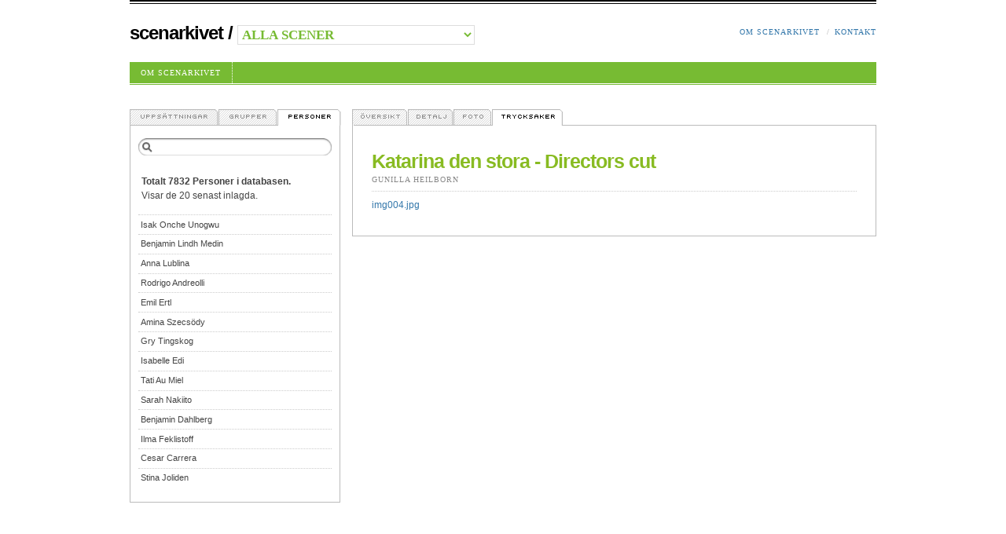

--- FILE ---
content_type: text/html; charset=utf-8
request_url: https://www.scenarkivet.se/uppsattning/860/katarina-den-stora-directors-cut/trycksaker/?st=personer
body_size: 1532
content:

<!DOCTYPE HTML PUBLIC "-//W3C//DTD HTML 4.01//EN" "http://www.w3.org/TR/html4/strict.dtd">
<html lang="sv">

<head>
    <meta http-equiv="content-type" content="text/html; charset=utf-8">
    <meta name="description" content="Scenarkivet">
    <meta name="copyright" content="Copyright (c) Scenarkivet">
    <title>Scenarkivet | Katarina den stora - Directors cut</title>
    <style media="all" type="text/css">@import url("/media/sa.css");</style>
    <!--[if lt IE 8]>
    <style media="screen,projection" type="text/css">@import url("/media/sa_ie.css");</style>
    <![endif]-->
    <script src="/media/js/jquery-1.2.3.min.js" charset="utf-8" type="text/javascript"></script>
    <script src="/media/js/active2.js" charset="utf-8" type="text/javascript"></script>
    <script src="/media/js/helpers.js" charset="utf-8" type="text/javascript"></script>
    
    
</head>

<body>
<div id="wrap">
<ul id="skip">
    <li>&darr; <a href="#content" title="Skippa menyn">Direkt till sidans innehåll</a></li>
    <li>&darr; <a href="#content-secondary">Direkt till sidans sekundära innehåll (sök och filtrering)</a></li>
</ul>



<div id="top">
    <form id="switchscene" method="post" action="/nyscen/">
    <span id="logoline">
        <a href="/">Scenarkivet</a> / 
        <select name="scen_id">
            <option value="0" selected >Alla scener</option>
        
            <option value="1">Atalante</option>
        
            <option value="2">Dansstationen</option>
        
            <option value="3">MDT</option>
        
        </select>
    </span>
    </form>
    <ul id="right-top" class="nav">
        <!--
        <li><a href="#">Avancerad sök</a></li>
        -->
        <li><a href="/info/">Om Scenarkivet</a></li>
        <li class="last"><a href="/kontakt/">Kontakt</a></li>
    </ul>
    <ul id="submenu" class="nav">
    
        <li><a href="/info/">Om Scenarkivet</a></li>
    
    </ul>
</div>



<hr>
<div id="content">



<ul id="sectiontabs" class="nav">
    <li id="v_over" class="first"><a href="/uppsattning/860/katarina-den-stora-directors-cut/"><img src="/media/images/v2/v_over.gif" alt="Översikt"></a></li>

    <li id="v_detalj"><a href="/uppsattning/860/katarina-den-stora-directors-cut/mer/"><img src="/media/images/v2/v_detalj.gif" alt="Detalj"></a></li>




    <li id="v_foto"><a href="/uppsattning/860/katarina-den-stora-directors-cut/foto/"><img src="/media/images/v2/v_foto.gif" alt="Foto"></a></li>



    <li id="v_trycksaker"><a href="/uppsattning/860/katarina-den-stora-directors-cut/trycksaker/"><img src="/media/images/v2/v_trycksaker.gif" alt="Trycksaker"></a></li>

</ul>
<h1>Katarina den stora - Directors cut</h1>

<h3>
<a href="/person/2108/gunilla-heilborn/">Gunilla Heilborn</a>
</h3>




<ul>
    
    <li><a href="/media/annan/img004.jpg">img004.jpg</a></li>
    
</ul>

</div>
<hr>

<div id="content-secondary">
    <ul id="searchtabs">
        <li id="s_upp"><a href="?st=uppsattningar"><img src="/media/images/_ny/st_upp.gif" alt="Uppsättningar"></a></li>
        <li id="s_gru"><a href="?st=grupper"><img src="/media/images/_ny/st_gru.gif" alt="Grupper"></a></li>
        <li id="s_per" class="active"><a href="?st=personer"><img src="/media/images/_ny/st_per.gif" alt="Personer"></a></li>
    </ul>
    <form id="searchform" method="get" action=".">
        <fieldset>
            <legend>Sök </legend>
            <div class="cbb" id="saq_div">
                <label for="saq">Sök</label>
                <input type="text" class="input-text-saq" id="saq" name="saq" value="">
            </div>
            <noscript>
            <div>
                <input type="submit" class="input-submit" value="Sök" title="Sök" id="saq_submit">
            </div>
            </noscript>
            <div><input type="hidden" name="st" id="st" value="personer"></div>
        </fieldset>
    </form>
    <div id="mainlist">


    </div>
</div>

</div>
</body>
</html>
<script src="/media/js/saf.js" charset="utf-8" type="text/javascript"></script>
<script src="/media/js/scenarkivet.js" charset="utf-8" type="text/javascript"></script>
<script> cForm(); </script>





--- FILE ---
content_type: text/html; charset=utf-8
request_url: https://www.scenarkivet.se/request/
body_size: 726
content:

    
    <p><strong>Totalt 7832 Personer i databasen.</strong><br />
    Visar de 20 senast inlagda.</p>
    
    <ul>
    
        <li><a href="/person/8325/isak-onche-unogwu/">Isak Onche Unogwu</a></li>
    
        <li><a href="/person/8324/benjamin-lindh-medin/">Benjamin Lindh Medin</a></li>
    
        <li><a href="/person/8323/anna-lublina/">Anna Lublina</a></li>
    
        <li><a href="/person/8322/rodrigo-andreolli/">Rodrigo Andreolli</a></li>
    
        <li><a href="/person/8321/emil-ertl/">Emil Ertl</a></li>
    
        <li><a href="/person/8320/amina-szecsody/">Amina Szecsödy</a></li>
    
        <li><a href="/person/8319/gry-tingskog/">Gry Tingskog</a></li>
    
        <li><a href="/person/8318/isabelle-edi/">Isabelle Edi</a></li>
    
        <li><a href="/person/8317/tati-au-miel/">Tati Au Miel</a></li>
    
        <li><a href="/person/8316/sarah-nakiito/">Sarah Nakiito</a></li>
    
        <li><a href="/person/8315/benjamin-dahlberg/">Benjamin Dahlberg</a></li>
    
        <li><a href="/person/8314/ilma-feklistoff/">Ilma Feklistoff</a></li>
    
        <li><a href="/person/8313/cesar-carrera/">Cesar Carrera</a></li>
    
        <li><a href="/person/8312/stina-joliden/">Stina Joliden</a></li>
    
        <li><a href="/person/8311/hanna-magdalena-godl/">Hanna Magdalena Gödl</a></li>
    
        <li><a href="/person/8310/amanda-wisselgren/">Amanda Wisselgren</a></li>
    
        <li><a href="/person/8309/kaide-gonzalez/">Kaide Gonzalez</a></li>
    
        <li><a href="/person/8308/fredrika-burvall/">Fredrika Burvall</a></li>
    
        <li><a href="/person/8307/mackie-larsson/">Mackie Larsson</a></li>
    
        <li><a href="/person/8306/jerson-diasonama/">Jerson Diasonama</a></li>
    
    </ul>



--- FILE ---
content_type: application/javascript
request_url: https://www.scenarkivet.se/media/js/helpers.js
body_size: 268
content:
(function() {

    function newscene() {
        $("#switchscene").submit();
    }

    function init() {
        $("#switchscene select").change(newscene);
        $('#right-top>li:not(.last)').append('&nbsp;&nbsp;&nbsp/');

    }

    $(document).ready(init);
})();
